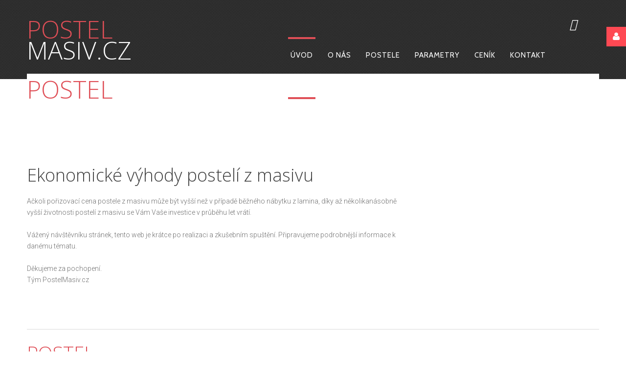

--- FILE ---
content_type: text/html; charset=utf-8
request_url: https://postelmasiv.cz/index.php/65-services/160-ekonomicke-vyhody-posteli-z-masivu
body_size: 4464
content:
<!DOCTYPE html>
<html xmlns="http://www.w3.org/1999/xhtml" xml:lang="cs-cz" lang="cs-cz">
    <head>
        <meta id="viewport" name="viewport" content="width=device-width, initial-scale=1">        <base href="https://postelmasiv.cz/index.php/65-services/160-ekonomicke-vyhody-posteli-z-masivu" />
	<meta http-equiv="content-type" content="text/html; charset=utf-8" />
	<meta name="author" content="Super User" />
	<meta name="description" content="Vyrábíme a zároveň prodáváme kvalitní postele z masivu. Při výrobě kombinujeme moderní technologie a poctivou řemeslnou práci. Postel z masivu Vám vyrobíme zcela na míru, tedy jak v běžných rozměrech 140x200, 160x200, 180x200 a 90x200, tak i v dalších rozměrech. Zvolený model postele vyrábíme jak v provedení manželská postel nebo jako jednolůžko." />
	<meta name="generator" content="Joomla! - Open Source Content Management" />
	<title>Ekonomické výhody postelí z masivu - Postel Masiv.cz</title>
	<link href="/templates/theme3414/favicon.ico" rel="shortcut icon" type="image/vnd.microsoft.icon" />
	<link href="/media/jui/css/chosen.css?161a784da37c5bd17148e6f6f3bcab0f" rel="stylesheet" type="text/css" />
	<link href="/templates/theme3414/css/template.css" rel="stylesheet" type="text/css" />
	<link href="/templates/theme3414/css/font-awesome.css" rel="stylesheet" type="text/css" />
	<link href="/templates/theme3414/css/material-icons.css" rel="stylesheet" type="text/css" />
	<link href="/templates/theme3414/css/glyphicons.css" rel="stylesheet" type="text/css" />
	<link href="//fonts.googleapis.com/css?family=Cabin:400,400i,500,500i,600,600i,700,700i" rel="stylesheet" type="text/css" />
	<link href="//fonts.googleapis.com/css?family=Open+Sans:300,300i,400,400i,600,600i,700,700i,800,800i" rel="stylesheet" type="text/css" />
	<link href="//fonts.googleapis.com/css?family=Roboto:100,100i,300,300i,400,400i,500,500i,700,700i,900,900i" rel="stylesheet" type="text/css" />
	<link href="/templates/theme3414/css/komento.css" rel="stylesheet" type="text/css" />
	<link href="/templates/theme3414/html/mod_icemegamenu/css/navbar.css" rel="stylesheet" type="text/css" />
	<script src="/media/jui/js/jquery.min.js?161a784da37c5bd17148e6f6f3bcab0f" type="text/javascript"></script>
	<script src="/media/jui/js/jquery-noconflict.js?161a784da37c5bd17148e6f6f3bcab0f" type="text/javascript"></script>
	<script src="/media/jui/js/jquery-migrate.min.js?161a784da37c5bd17148e6f6f3bcab0f" type="text/javascript"></script>
	<script src="/plugins/system/bootstrap_3/assets/js/bootstrap.min.js" type="text/javascript"></script>
	<script src="/media/jui/js/chosen.jquery.min.js?161a784da37c5bd17148e6f6f3bcab0f" type="text/javascript"></script>
	<script src="/templates/theme3414/js/scripts.js" type="text/javascript"></script>
	<script src="https://www.postelmasiv.cz/modules/mod_slogin/media/slogin.min.js?v=2" type="text/javascript"></script>
	<script src="/templates/theme3414/html/mod_icemegamenu/js/menu.js" type="text/javascript" defer="defer"></script>
	<script src="/templates/theme3414/html/mod_icemegamenu/js/jquery.rd-navbar.js" type="text/javascript" defer="defer"></script>
	<script type="text/javascript">
jQuery(document).ready(function($){
	jQuery('.hasTooltip').tooltip({"html": true});
if(window.MooTools) {

			  // Mootools conflict fix for toggle with Bootstrap 3/JQuery
			  window.addEvent('load', function() {
			    $$('[rel=tooltip],[data-toggle],a[data-toggle],button[data-toggle],[data-toggle=collapse],a[data-toggle=dropdown],.hasTooltip').each(function (e) {
			        e.getParent().hide = null;
			        e.hide = null;
			    });
			  });

			}
});
	jQuery(function ($) {
		initChosen();
		$("body").on("subform-row-add", initChosen);

		function initChosen(event, container)
		{
			container = container || document;
			$(container).find("select").chosen({"disable_search_threshold":10,"search_contains":true,"allow_single_deselect":true,"placeholder_text_multiple":"Zadejte nebo vyberte mo\u017enosti","placeholder_text_single":"Vybrat mo\u017enost","no_results_text":"Nejsou odpov\u00eddaj\u00edc\u00ed v\u00fdsledky"});
		}
	});
	var path = "templates/theme3414/js/";(function($){$(document).ready(function(){var o=$("#back-top");$(window).scroll(function(){if($(this).scrollTop()>100){o.fadeIn()}else{o.fadeOut()}});var $scrollEl=($.browser.mozilla||$.browser.msie)?$("html"):$("body,html");o.find("a").click(function(){$scrollEl.animate({scrollTop:0},400);return false})})})(jQuery);;(function($){$(document).ready(function(){$(".moduletable#module_211>i.fa-user").click(function(){$(".moduletable#module_211").toggleClass("shown")})})})(jQuery);jQuery(function($){var e=$(window).width();$("#icemegamenu").find(".icesubMenu").each(function(a){var b=$(this).offset();var c=b.left+$(this).width();if(c>=e){$(this).addClass("ice_righttoleft")}});$(window).resize(function(){var d=$(window).width();$("#icemegamenu").find(".icesubMenu").removeClass("ice_righttoleft").each(function(a){var b=$(this).offset();var c=b.left+$(this).width();if(c>=d){$(this).addClass("ice_righttoleft")}})})});
	</script>
	<script async src="https://www.googletagmanager.com/gtag/js?id=UA-190826275-1"></script>
	<script>
	  window.dataLayer = window.dataLayer || [];
	  function gtag(){dataLayer.push(arguments);}
	  gtag('js', new Date());
	  gtag('config', 'UA-190826275-1');
	</script>

    </head>
    <body class="body__home option-com_content view-article task- itemid-101">
                <!-- Body -->
        <div id="wrapper">
            <div class="wrapper-inner">
                <a id="fake" href='#'></a>

                <!-- Top -->
                <div id="top" class="stuck_position">
                    
            <div class="container">
        <div class="row">
    
            

            <div id="logo" class="col-sm-4">
                <a href="https://www.postelmasiv.cz/">
                                        <span class="site-logo"><span class="item_title_part0 item_title_part_odd item_title_part_first_half item_title_part_first">Postel</span> <span class="item_title_part1 item_title_part_even item_title_part_second_half">Masiv.cz</span> </span>
                                                        </a>
            </div>
            

               

            <nav class="moduletable home_menu  col-sm-7"><div class="module_container">
<div class="icemegamenu">
	<ul id="icemegamenu">
		<li id="iceMenu_101" class="iceMenuLiLevel_1 current active fullwidth">
			<a href="https://www.postelmasiv.cz/" class="icemega_active iceMenuTitle ">
				<span class="icemega_title icemega_nosubtitle">Úvod</span>
			</a>
		</li>
		<li id="iceMenu_134" class="iceMenuLiLevel_1 ">
			<a href="/index.php/o-nas" class=" iceMenuTitle ">
				<span class="icemega_title icemega_nosubtitle">O nás</span>
			</a>
		</li>
		<li id="iceMenu_335" class="iceMenuLiLevel_1 mzr-drop parent ">
			<a href="/index.php/postele" class=" iceMenuTitle ">
				<span class="icemega_title icemega_nosubtitle">Postele</span>
			</a>
			<ul class="icesubMenu icemodules sub_level_1" style="width:150px">
				<li>
					<div style="float:left;width:150px" class="iceCols">
						<ul>
							<li id="iceMenu_618" class="iceMenuLiLevel_2 ">
								<a href="/index.php/postele/postel-adriana" class=" iceMenuTitle ">
									<span class="icemega_title icemega_nosubtitle">Adriana</span>
								</a>
							</li>
							<li id="iceMenu_630" class="iceMenuLiLevel_2 ">
								<a href="/index.php/postele/barbora" class=" iceMenuTitle ">
									<span class="icemega_title icemega_nosubtitle">Barbora</span>
								</a>
							</li>
							<li id="iceMenu_629" class="iceMenuLiLevel_2 ">
								<a href="/index.php/postele/postel-claudia" class=" iceMenuTitle ">
									<span class="icemega_title icemega_nosubtitle">Claudia</span>
								</a>
							</li>
							<li id="iceMenu_136" class="iceMenuLiLevel_2 ">
								<a href="/index.php/postele/postel-darina" class=" iceMenuTitle ">
									<span class="icemega_title icemega_nosubtitle">Darina</span>
								</a>
							</li>
							<li id="iceMenu_135" class="iceMenuLiLevel_2 ">
								<a href="/index.php/postele/postel-emma" class=" iceMenuTitle ">
									<span class="icemega_title icemega_nosubtitle">Emma</span>
								</a>
							</li>
							<li id="iceMenu_137" class="iceMenuLiLevel_2 ">
								<a href="/index.php/postele/postel-fedora" class=" iceMenuTitle ">
									<span class="icemega_title icemega_nosubtitle">Fedora</span>
								</a>
							</li>
							<li id="iceMenu_305" class="iceMenuLiLevel_2 ">
								<a href="/index.php/postele/postel-gloria" class=" iceMenuTitle ">
									<span class="icemega_title icemega_nosubtitle">Gloria</span>
								</a>
							</li>
							<li id="iceMenu_343" class="iceMenuLiLevel_2 ">
								<a href="/index.php/postele/postel-isabel" class=" iceMenuTitle ">
									<span class="icemega_title icemega_nosubtitle">Isabel</span>
								</a>
							</li>
							<li id="iceMenu_640" class="iceMenuLiLevel_2 ">
								<a href="/index.php/postele/jolana" class=" iceMenuTitle ">
									<span class="icemega_title icemega_nosubtitle">Jolana</span>
								</a>
							</li>
							<li id="iceMenu_642" class="iceMenuLiLevel_2 ">
								<a href="/index.php/postele/postel-kamila" class=" iceMenuTitle ">
									<span class="icemega_title icemega_nosubtitle">Kamila</span>
								</a>
							</li>
						</ul>
					</div>
				</li>
			</ul>
		</li>
		<li id="iceMenu_285" class="iceMenuLiLevel_1 mzr-drop parent ">
			<a href="#" class=" iceMenuTitle ">
				<span class="icemega_title icemega_nosubtitle">Parametry</span>
			</a>
			<ul class="icesubMenu icemodules sub_level_1" style="width:280px">
				<li>
					<div style="float:left;width:280px" class="iceCols">
						<ul>
							<li id="iceMenu_626" class="iceMenuLiLevel_2 ">
								<a href="/index.php/parametry/rozmery" class=" iceMenuTitle ">
									<span class="icemega_title icemega_nosubtitle">Rozměry</span>
								</a>
							</li>
							<li id="iceMenu_628" class="iceMenuLiLevel_2 ">
								<a href="/index.php/parametry/material" class=" iceMenuTitle ">
									<span class="icemega_title icemega_nosubtitle">Materiál</span>
								</a>
							</li>
							<li id="iceMenu_627" class="iceMenuLiLevel_2 ">
								<a href="/index.php/parametry/moridla" class=" iceMenuTitle ">
									<span class="icemega_title icemega_nosubtitle">Mořidla</span>
								</a>
							</li>
						</ul>
					</div>
				</li>
			</ul>
		</li>
		<li id="iceMenu_203" class="iceMenuLiLevel_1 gallery">
			<a href="/index.php/cenik" class=" iceMenuTitle ">
				<span class="icemega_title icemega_nosubtitle">Ceník</span>
			</a>
		</li>
		<li id="iceMenu_142" class="iceMenuLiLevel_1 ">
			<a href="/index.php/kontakt" class=" iceMenuTitle ">
				<span class="icemega_title icemega_nosubtitle">Kontakt</span>
			</a>
		</li>
	</ul>
</div></div></nav><div class="moduletable   col-sm-1"><div class="module_container"><div class="mod-custom mod-custom__"  >
	<a href="https://www.facebook.com/profile.php?id=100063692364914" target="_blank" style="text-decoration: none;">
    <i class="fab fa-facebook-f" style="color: white; font-size: 24px; padding: 10px 10px 10px 10px;"></i>
</a>
</div></div></div>
            </div>
    </div>
    </div>
                
                                
                <!-- Main Content row -->
                <div id="content">
                                        <div class="container">
                        <div class="row">
                                                <div class="content-inner">
                                <!-- Left sidebar -->
                                                                
                                <div id="component" class="col-sm-8">
                                    <main role="main">
                                                                                <div id="system-message-container">
	</div>

                                        <article class="page-item page-item__home">
		<header class="item_header">
		<h2 class="item_title"><span class="item_title_part_0 item_title_part_odd item_title_part_first_half item_title_part_first">Ekonomické</span> <span class="item_title_part_1 item_title_part_even item_title_part_first_half">výhody</span> <span class="item_title_part_2 item_title_part_odd item_title_part_first_half">postelí</span> <span class="item_title_part_3 item_title_part_even item_title_part_second_half">z</span> <span class="item_title_part_4 item_title_part_odd item_title_part_second_half item_title_part_last">masivu</span></h2>	</header>
		<div class="item_fulltext"><div>
  <p>Ačkoli pořizovací cena postele z masivu může být vyšší než v případě běžného nábytku z lamina, díky až několikanásobně vyšší životnosti postelí z masivu se Vám Vaše investice v průběhu let vrátí.</p>
</div>
 
<p>Vážený návštěvníku stránek, tento web je krátce po realizaci a zkušebním spuštění. Připravujeme podrobnější informace k danému tématu.</p>
<p>Děkujeme za pochopení.<br />Tým PostelMasiv.cz</p></div>
		
	
	<!-- Social Sharing -->
	<div class="addthis_sharing_toolbox"></div><script type="text/javascript">
    var addthis_config =
{
   pubid: "ra-5497f2254123130b"
}
    </script><script type="text/javascript" src="//s7.addthis.com/js/300/addthis_widget.js"></script> 
	<!-- Pagination -->
	</article>
                                                                            </main>
                                </div>
                                <!-- aside-right -->
    <div id="aside-right" class="col-sm-4"></div>
                            </div>
                                                    </div>
                    </div>
                                            </div>
                            </div>
        </div>
        <div id="footer-wrapper">
            <div class="footer-wrapper-inner">
                                <!-- Copyright -->
                <div id="copyright" role="contentinfo">
                    <div class="container">                        <div class="row">
                            <div class="moduletable   col-sm-7"><div class="module_container"><div class="mod-menu">
	<ul class="menu logo">
	<li class="item-577 active">
<a class="logo" href="/index.php" ><span class="item_title_part0 item_title_part_odd item_title_part_first_half item_title_part_first">Postel</span> <span class="item_title_part1 item_title_part_even item_title_part_second_half">Masiv.cz</span> </a>
</li>
	</ul>
</div></div></div>
                            <div class="copyright col-sm-3">
                                <span class="copy">&copy; </span><span class="year">2026</span>                                <a class="privacy_link" rel="license" href="/index.php/ochrana-dat">
                                    Privacy Policy                                </a>
                                                            </div>
                                                        <!-- {%FOOTER_LINK} -->
                        </div>
                    </div>
                </div>
            </div>
        </div>
        <div id="back-top">
        <a href="#"><span></span></a>
    </div>        
                <div id="fixed-sidebar-right">
            <div class="moduletable login login_shell" id="module_211"><i class="fa fa-user"></i>
<div class="mod_login_wrapper">
<noindex>
<div class="jlslogin">

<div class="slogin-clear"></div>
<form action="/index.php" method="post" id="login-form" >
	<fieldset class="userdata">
	<div id="form-login-username">
		<label for="modlgn-username">Username</label>
		<input id="modlgn-username" type="text" name="username" class="inputbox"  size="18" />
	</div>
	<div id="form-login-password">
		<label for="modlgn-passwd">Heslo</label>
		<input id="modlgn-passwd" type="password" name="password" class="inputbox" size="18"  />
	</div>
	            <div id="form-login-remember">
				 <label for="modlgn-remember">
				  	<input id="modlgn-remember" type="checkbox" name="remember" class="inputbox" value="yes"/>
				  	Remember Me				 </label>
			</div>
		<div class="slogin-clear"></div>
		<input type="submit" name="Submit" class="btn button" value="Přihlásit se" />
	<input type="hidden" name="option" value="com_users" />
	<input type="hidden" name="task" value="user.login" />
	<input type="hidden" name="return" value="aW5kZXgucGhwP0l0ZW1pZD0xMDE=" />
	<input type="hidden" name="4d54c6d5e3087028886562c506abd534" value="1" />	</fieldset>
	<ul class="ul-jlslogin">
		<li>
			<a  rel="nofollow" href="/index.php/password-reset">
			Forgot your password?</a>
		</li>
		<li>
			<a  rel="nofollow" href="/index.php/username-reminder-request">
			Forgot your username?</a>
		</li>
			</ul>
	</form>
<div id="slogin-buttons" class="slogin-buttons slogin-default">

                    <a  rel="nofollow" class="btn linkfacebookslogin"  title="Facebook" href="/index.php/component/slogin/provider/facebook/auth"><span class="facebookslogin slogin-ico">&nbsp;</span><span class="text-socbtn">Facebook</span></a>
                    <a  rel="nofollow" class="btn linkgoogleslogin"  title="Google" href="/index.php/component/slogin/provider/google/auth"><span class="googleslogin slogin-ico">&nbsp;</span><span class="text-socbtn">Google</span></a>
            
</div>

</div>
</noindex>
</div>

</div>
        </div>
                
    </body>
</html>